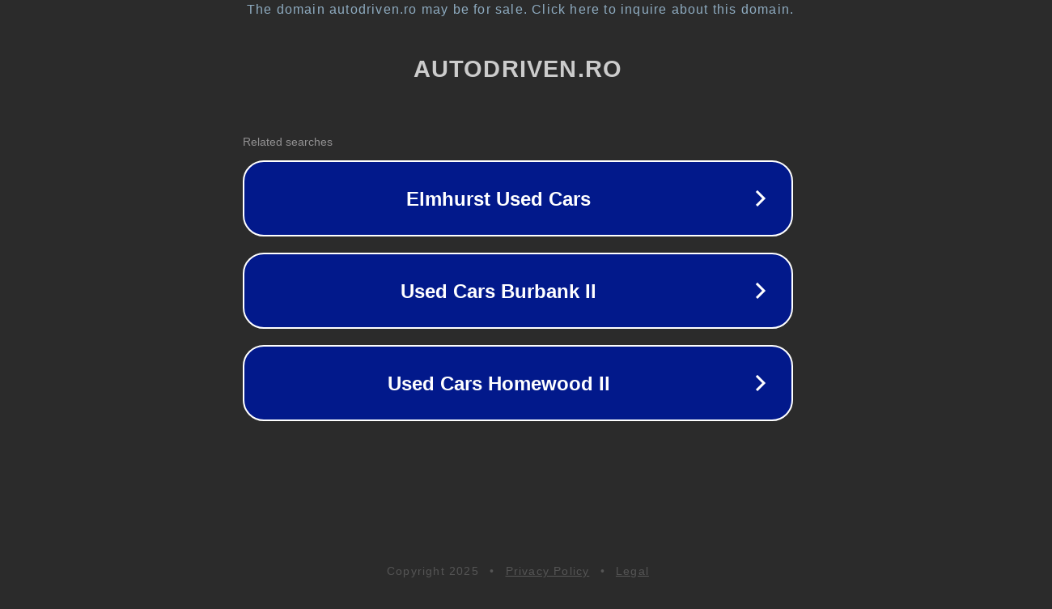

--- FILE ---
content_type: text/html; charset=utf-8
request_url: https://autodriven.ro/dealers/xvx-cars
body_size: 1062
content:
<!doctype html>
<html data-adblockkey="MFwwDQYJKoZIhvcNAQEBBQADSwAwSAJBANDrp2lz7AOmADaN8tA50LsWcjLFyQFcb/P2Txc58oYOeILb3vBw7J6f4pamkAQVSQuqYsKx3YzdUHCvbVZvFUsCAwEAAQ==_jjSn1GfDiSgNSCOnHIEMhHk6HRUJiZXdE1L8IPR4vM4ge9DDz3DtPbG1K+ApJ9n//T66V/IqKwbtfpysId6v1w==" lang="en" style="background: #2B2B2B;">
<head>
    <meta charset="utf-8">
    <meta name="viewport" content="width=device-width, initial-scale=1">
    <link rel="icon" href="[data-uri]">
    <link rel="preconnect" href="https://www.google.com" crossorigin>
</head>
<body>
<div id="target" style="opacity: 0"></div>
<script>window.park = "[base64]";</script>
<script src="/beKJGyvAB.js"></script>
</body>
</html>
